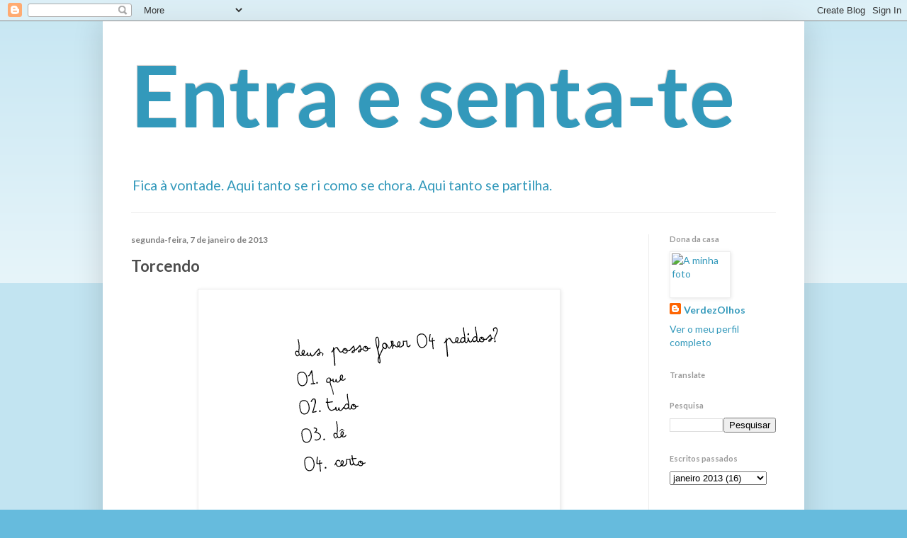

--- FILE ---
content_type: text/html; charset=UTF-8
request_url: http://entraesentate.blogspot.com/2013/01/torcendo.html
body_size: 15227
content:
<!DOCTYPE html>
<html class='v2' dir='ltr' lang='pt-PT'>
<head>
<link href='https://www.blogger.com/static/v1/widgets/335934321-css_bundle_v2.css' rel='stylesheet' type='text/css'/>
<meta content='width=1100' name='viewport'/>
<meta content='text/html; charset=UTF-8' http-equiv='Content-Type'/>
<meta content='blogger' name='generator'/>
<link href='http://entraesentate.blogspot.com/favicon.ico' rel='icon' type='image/x-icon'/>
<link href='http://entraesentate.blogspot.com/2013/01/torcendo.html' rel='canonical'/>
<link rel="alternate" type="application/atom+xml" title="Entra e senta-te - Atom" href="http://entraesentate.blogspot.com/feeds/posts/default" />
<link rel="alternate" type="application/rss+xml" title="Entra e senta-te - RSS" href="http://entraesentate.blogspot.com/feeds/posts/default?alt=rss" />
<link rel="service.post" type="application/atom+xml" title="Entra e senta-te - Atom" href="https://www.blogger.com/feeds/6280488206386473517/posts/default" />

<link rel="alternate" type="application/atom+xml" title="Entra e senta-te - Atom" href="http://entraesentate.blogspot.com/feeds/488103390121515036/comments/default" />
<!--Can't find substitution for tag [blog.ieCssRetrofitLinks]-->
<link href='https://blogger.googleusercontent.com/img/b/R29vZ2xl/AVvXsEjtvBfFeSps-q-olnvzSEfPjQ9JdR_sOCgstU7KdGPChFyEk2tsAPhVigcjlVTJbF3lDws16CnbuIH2XIfXQ7sQVgnDAKmZEl1nZzi6jZOfjvkNimBSFkU-XGQimb_RxG9M-qoyBjVli7Q/s1600/tumblr_lu6wr9UoJr1qhdgv6o1_500.png' rel='image_src'/>
<meta content='http://entraesentate.blogspot.com/2013/01/torcendo.html' property='og:url'/>
<meta content='Torcendo' property='og:title'/>
<meta content='  ' property='og:description'/>
<meta content='https://blogger.googleusercontent.com/img/b/R29vZ2xl/AVvXsEjtvBfFeSps-q-olnvzSEfPjQ9JdR_sOCgstU7KdGPChFyEk2tsAPhVigcjlVTJbF3lDws16CnbuIH2XIfXQ7sQVgnDAKmZEl1nZzi6jZOfjvkNimBSFkU-XGQimb_RxG9M-qoyBjVli7Q/w1200-h630-p-k-no-nu/tumblr_lu6wr9UoJr1qhdgv6o1_500.png' property='og:image'/>
<title>Entra e senta-te: Torcendo</title>
<style type='text/css'>@font-face{font-family:'Lato';font-style:normal;font-weight:400;font-display:swap;src:url(//fonts.gstatic.com/s/lato/v25/S6uyw4BMUTPHjxAwXiWtFCfQ7A.woff2)format('woff2');unicode-range:U+0100-02BA,U+02BD-02C5,U+02C7-02CC,U+02CE-02D7,U+02DD-02FF,U+0304,U+0308,U+0329,U+1D00-1DBF,U+1E00-1E9F,U+1EF2-1EFF,U+2020,U+20A0-20AB,U+20AD-20C0,U+2113,U+2C60-2C7F,U+A720-A7FF;}@font-face{font-family:'Lato';font-style:normal;font-weight:400;font-display:swap;src:url(//fonts.gstatic.com/s/lato/v25/S6uyw4BMUTPHjx4wXiWtFCc.woff2)format('woff2');unicode-range:U+0000-00FF,U+0131,U+0152-0153,U+02BB-02BC,U+02C6,U+02DA,U+02DC,U+0304,U+0308,U+0329,U+2000-206F,U+20AC,U+2122,U+2191,U+2193,U+2212,U+2215,U+FEFF,U+FFFD;}@font-face{font-family:'Lato';font-style:normal;font-weight:700;font-display:swap;src:url(//fonts.gstatic.com/s/lato/v25/S6u9w4BMUTPHh6UVSwaPGQ3q5d0N7w.woff2)format('woff2');unicode-range:U+0100-02BA,U+02BD-02C5,U+02C7-02CC,U+02CE-02D7,U+02DD-02FF,U+0304,U+0308,U+0329,U+1D00-1DBF,U+1E00-1E9F,U+1EF2-1EFF,U+2020,U+20A0-20AB,U+20AD-20C0,U+2113,U+2C60-2C7F,U+A720-A7FF;}@font-face{font-family:'Lato';font-style:normal;font-weight:700;font-display:swap;src:url(//fonts.gstatic.com/s/lato/v25/S6u9w4BMUTPHh6UVSwiPGQ3q5d0.woff2)format('woff2');unicode-range:U+0000-00FF,U+0131,U+0152-0153,U+02BB-02BC,U+02C6,U+02DA,U+02DC,U+0304,U+0308,U+0329,U+2000-206F,U+20AC,U+2122,U+2191,U+2193,U+2212,U+2215,U+FEFF,U+FFFD;}</style>
<style id='page-skin-1' type='text/css'><!--
/*
-----------------------------------------------
Blogger Template Style
Name:     Simple
Designer: Blogger
URL:      www.blogger.com
----------------------------------------------- */
/* Content
----------------------------------------------- */
body {
font: normal normal 14px Lato;
color: #4c4c4c;
background: #66bbdd none repeat scroll top left;
padding: 0 40px 40px 40px;
}
html body .region-inner {
min-width: 0;
max-width: 100%;
width: auto;
}
h2 {
font-size: 22px;
}
a:link {
text-decoration:none;
color: #3399bb;
}
a:visited {
text-decoration:none;
color: #888888;
}
a:hover {
text-decoration:underline;
color: #33aaff;
}
.body-fauxcolumn-outer .fauxcolumn-inner {
background: transparent url(https://resources.blogblog.com/blogblog/data/1kt/simple/body_gradient_tile_light.png) repeat scroll top left;
_background-image: none;
}
.body-fauxcolumn-outer .cap-top {
position: absolute;
z-index: 1;
height: 400px;
width: 100%;
}
.body-fauxcolumn-outer .cap-top .cap-left {
width: 100%;
background: transparent url(https://resources.blogblog.com/blogblog/data/1kt/simple/gradients_light.png) repeat-x scroll top left;
_background-image: none;
}
.content-outer {
-moz-box-shadow: 0 0 40px rgba(0, 0, 0, .15);
-webkit-box-shadow: 0 0 5px rgba(0, 0, 0, .15);
-goog-ms-box-shadow: 0 0 10px #333333;
box-shadow: 0 0 40px rgba(0, 0, 0, .15);
margin-bottom: 1px;
}
.content-inner {
padding: 10px 10px;
}
.content-inner {
background-color: #ffffff;
}
/* Header
----------------------------------------------- */
.header-outer {
background: transparent none repeat-x scroll 0 -400px;
_background-image: none;
}
.Header h1 {
font: normal bold 120px Lato;
color: #3399bb;
text-shadow: -1px -1px 1px rgba(0, 0, 0, .2);
}
.Header h1 a {
color: #3399bb;
}
.Header .description {
font-size: 140%;
color: #3399bb;
}
.header-inner .Header .titlewrapper {
padding: 22px 30px;
}
.header-inner .Header .descriptionwrapper {
padding: 0 30px;
}
/* Tabs
----------------------------------------------- */
.tabs-inner .section:first-child {
border-top: 1px solid #eeeeee;
}
.tabs-inner .section:first-child ul {
margin-top: -1px;
border-top: 1px solid #eeeeee;
border-left: 0 solid #eeeeee;
border-right: 0 solid #eeeeee;
}
.tabs-inner .widget ul {
background: #f5f5f5 url(https://resources.blogblog.com/blogblog/data/1kt/simple/gradients_light.png) repeat-x scroll 0 -800px;
_background-image: none;
border-bottom: 1px solid #eeeeee;
margin-top: 0;
margin-left: -30px;
margin-right: -30px;
}
.tabs-inner .widget li a {
display: inline-block;
padding: .6em 1em;
font: normal normal 14px Arial, Tahoma, Helvetica, FreeSans, sans-serif;
color: #999999;
border-left: 1px solid #ffffff;
border-right: 1px solid #eeeeee;
}
.tabs-inner .widget li:first-child a {
border-left: none;
}
.tabs-inner .widget li.selected a, .tabs-inner .widget li a:hover {
color: #000000;
background-color: #eeeeee;
text-decoration: none;
}
/* Columns
----------------------------------------------- */
.main-outer {
border-top: 0 solid #eeeeee;
}
.fauxcolumn-left-outer .fauxcolumn-inner {
border-right: 1px solid #eeeeee;
}
.fauxcolumn-right-outer .fauxcolumn-inner {
border-left: 1px solid #eeeeee;
}
/* Headings
----------------------------------------------- */
div.widget > h2,
div.widget h2.title {
margin: 0 0 1em 0;
font: normal bold 11px Lato;
color: #999999;
}
/* Widgets
----------------------------------------------- */
.widget .zippy {
color: #3399bb;
text-shadow: 2px 2px 1px rgba(0, 0, 0, .1);
}
.widget .popular-posts ul {
list-style: none;
}
/* Posts
----------------------------------------------- */
h2.date-header {
font: normal bold 12px Lato;
}
.date-header span {
background-color: transparent;
color: #7f7f7f;
padding: inherit;
letter-spacing: inherit;
margin: inherit;
}
.main-inner {
padding-top: 30px;
padding-bottom: 30px;
}
.main-inner .column-center-inner {
padding: 0 15px;
}
.main-inner .column-center-inner .section {
margin: 0 15px;
}
.post {
margin: 0 0 25px 0;
}
h3.post-title, .comments h4 {
font: normal bold 22px Lato;
margin: .75em 0 0;
}
.post-body {
font-size: 110%;
line-height: 1.4;
position: relative;
}
.post-body img, .post-body .tr-caption-container, .Profile img, .Image img,
.BlogList .item-thumbnail img {
padding: 2px;
background: #ffffff;
border: 1px solid #eeeeee;
-moz-box-shadow: 1px 1px 5px rgba(0, 0, 0, .1);
-webkit-box-shadow: 1px 1px 5px rgba(0, 0, 0, .1);
box-shadow: 1px 1px 5px rgba(0, 0, 0, .1);
}
.post-body img, .post-body .tr-caption-container {
padding: 5px;
}
.post-body .tr-caption-container {
color: #4c4c4c;
}
.post-body .tr-caption-container img {
padding: 0;
background: transparent;
border: none;
-moz-box-shadow: 0 0 0 rgba(0, 0, 0, .1);
-webkit-box-shadow: 0 0 0 rgba(0, 0, 0, .1);
box-shadow: 0 0 0 rgba(0, 0, 0, .1);
}
.post-header {
margin: 0 0 1.5em;
line-height: 1.6;
font-size: 90%;
}
.post-footer {
margin: 20px -2px 0;
padding: 5px 10px;
color: #888888;
background-color: #f9f9f9;
border-bottom: 1px solid #eeeeee;
line-height: 1.6;
font-size: 90%;
}
#comments .comment-author {
padding-top: 1.5em;
border-top: 1px solid #eeeeee;
background-position: 0 1.5em;
}
#comments .comment-author:first-child {
padding-top: 0;
border-top: none;
}
.avatar-image-container {
margin: .2em 0 0;
}
#comments .avatar-image-container img {
border: 1px solid #eeeeee;
}
/* Comments
----------------------------------------------- */
.comments .comments-content .icon.blog-author {
background-repeat: no-repeat;
background-image: url([data-uri]);
}
.comments .comments-content .loadmore a {
border-top: 1px solid #3399bb;
border-bottom: 1px solid #3399bb;
}
.comments .comment-thread.inline-thread {
background-color: #f9f9f9;
}
.comments .continue {
border-top: 2px solid #3399bb;
}
/* Accents
---------------------------------------------- */
.section-columns td.columns-cell {
border-left: 1px solid #eeeeee;
}
.blog-pager {
background: transparent none no-repeat scroll top center;
}
.blog-pager-older-link, .home-link,
.blog-pager-newer-link {
background-color: #ffffff;
padding: 5px;
}
.footer-outer {
border-top: 0 dashed #bbbbbb;
}
/* Mobile
----------------------------------------------- */
body.mobile  {
background-size: auto;
}
.mobile .body-fauxcolumn-outer {
background: transparent none repeat scroll top left;
}
.mobile .body-fauxcolumn-outer .cap-top {
background-size: 100% auto;
}
.mobile .content-outer {
-webkit-box-shadow: 0 0 3px rgba(0, 0, 0, .15);
box-shadow: 0 0 3px rgba(0, 0, 0, .15);
}
.mobile .tabs-inner .widget ul {
margin-left: 0;
margin-right: 0;
}
.mobile .post {
margin: 0;
}
.mobile .main-inner .column-center-inner .section {
margin: 0;
}
.mobile .date-header span {
padding: 0.1em 10px;
margin: 0 -10px;
}
.mobile h3.post-title {
margin: 0;
}
.mobile .blog-pager {
background: transparent none no-repeat scroll top center;
}
.mobile .footer-outer {
border-top: none;
}
.mobile .main-inner, .mobile .footer-inner {
background-color: #ffffff;
}
.mobile-index-contents {
color: #4c4c4c;
}
.mobile-link-button {
background-color: #3399bb;
}
.mobile-link-button a:link, .mobile-link-button a:visited {
color: #ffffff;
}
.mobile .tabs-inner .section:first-child {
border-top: none;
}
.mobile .tabs-inner .PageList .widget-content {
background-color: #eeeeee;
color: #000000;
border-top: 1px solid #eeeeee;
border-bottom: 1px solid #eeeeee;
}
.mobile .tabs-inner .PageList .widget-content .pagelist-arrow {
border-left: 1px solid #eeeeee;
}

--></style>
<style id='template-skin-1' type='text/css'><!--
body {
min-width: 990px;
}
.content-outer, .content-fauxcolumn-outer, .region-inner {
min-width: 990px;
max-width: 990px;
_width: 990px;
}
.main-inner .columns {
padding-left: 0;
padding-right: 210px;
}
.main-inner .fauxcolumn-center-outer {
left: 0;
right: 210px;
/* IE6 does not respect left and right together */
_width: expression(this.parentNode.offsetWidth -
parseInt("0") -
parseInt("210px") + 'px');
}
.main-inner .fauxcolumn-left-outer {
width: 0;
}
.main-inner .fauxcolumn-right-outer {
width: 210px;
}
.main-inner .column-left-outer {
width: 0;
right: 100%;
margin-left: -0;
}
.main-inner .column-right-outer {
width: 210px;
margin-right: -210px;
}
#layout {
min-width: 0;
}
#layout .content-outer {
min-width: 0;
width: 800px;
}
#layout .region-inner {
min-width: 0;
width: auto;
}
body#layout div.add_widget {
padding: 8px;
}
body#layout div.add_widget a {
margin-left: 32px;
}
--></style>
<link href='https://www.blogger.com/dyn-css/authorization.css?targetBlogID=6280488206386473517&amp;zx=94a517ee-1bca-46e1-bb0d-f7f57713173e' media='none' onload='if(media!=&#39;all&#39;)media=&#39;all&#39;' rel='stylesheet'/><noscript><link href='https://www.blogger.com/dyn-css/authorization.css?targetBlogID=6280488206386473517&amp;zx=94a517ee-1bca-46e1-bb0d-f7f57713173e' rel='stylesheet'/></noscript>
<meta name='google-adsense-platform-account' content='ca-host-pub-1556223355139109'/>
<meta name='google-adsense-platform-domain' content='blogspot.com'/>

<!-- data-ad-client=ca-pub-3301179870470903 -->

</head>
<body class='loading variant-pale'>
<div class='navbar section' id='navbar' name='Navbar'><div class='widget Navbar' data-version='1' id='Navbar1'><script type="text/javascript">
    function setAttributeOnload(object, attribute, val) {
      if(window.addEventListener) {
        window.addEventListener('load',
          function(){ object[attribute] = val; }, false);
      } else {
        window.attachEvent('onload', function(){ object[attribute] = val; });
      }
    }
  </script>
<div id="navbar-iframe-container"></div>
<script type="text/javascript" src="https://apis.google.com/js/platform.js"></script>
<script type="text/javascript">
      gapi.load("gapi.iframes:gapi.iframes.style.bubble", function() {
        if (gapi.iframes && gapi.iframes.getContext) {
          gapi.iframes.getContext().openChild({
              url: 'https://www.blogger.com/navbar/6280488206386473517?po\x3d488103390121515036\x26origin\x3dhttp://entraesentate.blogspot.com',
              where: document.getElementById("navbar-iframe-container"),
              id: "navbar-iframe"
          });
        }
      });
    </script><script type="text/javascript">
(function() {
var script = document.createElement('script');
script.type = 'text/javascript';
script.src = '//pagead2.googlesyndication.com/pagead/js/google_top_exp.js';
var head = document.getElementsByTagName('head')[0];
if (head) {
head.appendChild(script);
}})();
</script>
</div></div>
<div class='body-fauxcolumns'>
<div class='fauxcolumn-outer body-fauxcolumn-outer'>
<div class='cap-top'>
<div class='cap-left'></div>
<div class='cap-right'></div>
</div>
<div class='fauxborder-left'>
<div class='fauxborder-right'></div>
<div class='fauxcolumn-inner'>
</div>
</div>
<div class='cap-bottom'>
<div class='cap-left'></div>
<div class='cap-right'></div>
</div>
</div>
</div>
<div class='content'>
<div class='content-fauxcolumns'>
<div class='fauxcolumn-outer content-fauxcolumn-outer'>
<div class='cap-top'>
<div class='cap-left'></div>
<div class='cap-right'></div>
</div>
<div class='fauxborder-left'>
<div class='fauxborder-right'></div>
<div class='fauxcolumn-inner'>
</div>
</div>
<div class='cap-bottom'>
<div class='cap-left'></div>
<div class='cap-right'></div>
</div>
</div>
</div>
<div class='content-outer'>
<div class='content-cap-top cap-top'>
<div class='cap-left'></div>
<div class='cap-right'></div>
</div>
<div class='fauxborder-left content-fauxborder-left'>
<div class='fauxborder-right content-fauxborder-right'></div>
<div class='content-inner'>
<header>
<div class='header-outer'>
<div class='header-cap-top cap-top'>
<div class='cap-left'></div>
<div class='cap-right'></div>
</div>
<div class='fauxborder-left header-fauxborder-left'>
<div class='fauxborder-right header-fauxborder-right'></div>
<div class='region-inner header-inner'>
<div class='header section' id='header' name='Cabeçalho'><div class='widget Header' data-version='1' id='Header1'>
<div id='header-inner'>
<div class='titlewrapper'>
<h1 class='title'>
<a href='http://entraesentate.blogspot.com/'>
Entra e senta-te
</a>
</h1>
</div>
<div class='descriptionwrapper'>
<p class='description'><span>Fica à vontade. 
Aqui tanto se ri como se chora. 
Aqui tanto se partilha.</span></p>
</div>
</div>
</div></div>
</div>
</div>
<div class='header-cap-bottom cap-bottom'>
<div class='cap-left'></div>
<div class='cap-right'></div>
</div>
</div>
</header>
<div class='tabs-outer'>
<div class='tabs-cap-top cap-top'>
<div class='cap-left'></div>
<div class='cap-right'></div>
</div>
<div class='fauxborder-left tabs-fauxborder-left'>
<div class='fauxborder-right tabs-fauxborder-right'></div>
<div class='region-inner tabs-inner'>
<div class='tabs no-items section' id='crosscol' name='Entre colunas'></div>
<div class='tabs no-items section' id='crosscol-overflow' name='Cross-Column 2'></div>
</div>
</div>
<div class='tabs-cap-bottom cap-bottom'>
<div class='cap-left'></div>
<div class='cap-right'></div>
</div>
</div>
<div class='main-outer'>
<div class='main-cap-top cap-top'>
<div class='cap-left'></div>
<div class='cap-right'></div>
</div>
<div class='fauxborder-left main-fauxborder-left'>
<div class='fauxborder-right main-fauxborder-right'></div>
<div class='region-inner main-inner'>
<div class='columns fauxcolumns'>
<div class='fauxcolumn-outer fauxcolumn-center-outer'>
<div class='cap-top'>
<div class='cap-left'></div>
<div class='cap-right'></div>
</div>
<div class='fauxborder-left'>
<div class='fauxborder-right'></div>
<div class='fauxcolumn-inner'>
</div>
</div>
<div class='cap-bottom'>
<div class='cap-left'></div>
<div class='cap-right'></div>
</div>
</div>
<div class='fauxcolumn-outer fauxcolumn-left-outer'>
<div class='cap-top'>
<div class='cap-left'></div>
<div class='cap-right'></div>
</div>
<div class='fauxborder-left'>
<div class='fauxborder-right'></div>
<div class='fauxcolumn-inner'>
</div>
</div>
<div class='cap-bottom'>
<div class='cap-left'></div>
<div class='cap-right'></div>
</div>
</div>
<div class='fauxcolumn-outer fauxcolumn-right-outer'>
<div class='cap-top'>
<div class='cap-left'></div>
<div class='cap-right'></div>
</div>
<div class='fauxborder-left'>
<div class='fauxborder-right'></div>
<div class='fauxcolumn-inner'>
</div>
</div>
<div class='cap-bottom'>
<div class='cap-left'></div>
<div class='cap-right'></div>
</div>
</div>
<!-- corrects IE6 width calculation -->
<div class='columns-inner'>
<div class='column-center-outer'>
<div class='column-center-inner'>
<div class='main section' id='main' name='Principal'><div class='widget Blog' data-version='1' id='Blog1'>
<div class='blog-posts hfeed'>

          <div class="date-outer">
        
<h2 class='date-header'><span>segunda-feira, 7 de janeiro de 2013</span></h2>

          <div class="date-posts">
        
<div class='post-outer'>
<div class='post hentry uncustomized-post-template' itemprop='blogPost' itemscope='itemscope' itemtype='http://schema.org/BlogPosting'>
<meta content='https://blogger.googleusercontent.com/img/b/R29vZ2xl/AVvXsEjtvBfFeSps-q-olnvzSEfPjQ9JdR_sOCgstU7KdGPChFyEk2tsAPhVigcjlVTJbF3lDws16CnbuIH2XIfXQ7sQVgnDAKmZEl1nZzi6jZOfjvkNimBSFkU-XGQimb_RxG9M-qoyBjVli7Q/s1600/tumblr_lu6wr9UoJr1qhdgv6o1_500.png' itemprop='image_url'/>
<meta content='6280488206386473517' itemprop='blogId'/>
<meta content='488103390121515036' itemprop='postId'/>
<a name='488103390121515036'></a>
<h3 class='post-title entry-title' itemprop='name'>
Torcendo
</h3>
<div class='post-header'>
<div class='post-header-line-1'></div>
</div>
<div class='post-body entry-content' id='post-body-488103390121515036' itemprop='description articleBody'>
<div class="separator" style="clear: both; text-align: center;">
<a href="https://blogger.googleusercontent.com/img/b/R29vZ2xl/AVvXsEjtvBfFeSps-q-olnvzSEfPjQ9JdR_sOCgstU7KdGPChFyEk2tsAPhVigcjlVTJbF3lDws16CnbuIH2XIfXQ7sQVgnDAKmZEl1nZzi6jZOfjvkNimBSFkU-XGQimb_RxG9M-qoyBjVli7Q/s1600/tumblr_lu6wr9UoJr1qhdgv6o1_500.png" imageanchor="1" style="margin-left: 1em; margin-right: 1em;"><img border="0" src="https://blogger.googleusercontent.com/img/b/R29vZ2xl/AVvXsEjtvBfFeSps-q-olnvzSEfPjQ9JdR_sOCgstU7KdGPChFyEk2tsAPhVigcjlVTJbF3lDws16CnbuIH2XIfXQ7sQVgnDAKmZEl1nZzi6jZOfjvkNimBSFkU-XGQimb_RxG9M-qoyBjVli7Q/s1600/tumblr_lu6wr9UoJr1qhdgv6o1_500.png" /></a></div>
<br />
<div style='clear: both;'></div>
</div>
<div class='post-footer'>
<div class='post-footer-line post-footer-line-1'>
<span class='post-author vcard'>
</span>
<span class='post-timestamp'>
à(s)
<meta content='http://entraesentate.blogspot.com/2013/01/torcendo.html' itemprop='url'/>
<a class='timestamp-link' href='http://entraesentate.blogspot.com/2013/01/torcendo.html' rel='bookmark' title='permanent link'><abbr class='published' itemprop='datePublished' title='2013-01-07T06:30:00Z'>7.1.13</abbr></a>
</span>
<span class='post-comment-link'>
</span>
<span class='post-icons'>
<span class='item-control blog-admin pid-599564587'>
<a href='https://www.blogger.com/post-edit.g?blogID=6280488206386473517&postID=488103390121515036&from=pencil' title='Editar mensagem'>
<img alt='' class='icon-action' height='18' src='https://resources.blogblog.com/img/icon18_edit_allbkg.gif' width='18'/>
</a>
</span>
</span>
<div class='post-share-buttons goog-inline-block'>
<a class='goog-inline-block share-button sb-email' href='https://www.blogger.com/share-post.g?blogID=6280488206386473517&postID=488103390121515036&target=email' target='_blank' title='Enviar a mensagem por email'><span class='share-button-link-text'>Enviar a mensagem por email</span></a><a class='goog-inline-block share-button sb-blog' href='https://www.blogger.com/share-post.g?blogID=6280488206386473517&postID=488103390121515036&target=blog' onclick='window.open(this.href, "_blank", "height=270,width=475"); return false;' target='_blank' title='Dê a sua opinião!'><span class='share-button-link-text'>Dê a sua opinião!</span></a><a class='goog-inline-block share-button sb-twitter' href='https://www.blogger.com/share-post.g?blogID=6280488206386473517&postID=488103390121515036&target=twitter' target='_blank' title='Partilhar no X'><span class='share-button-link-text'>Partilhar no X</span></a><a class='goog-inline-block share-button sb-facebook' href='https://www.blogger.com/share-post.g?blogID=6280488206386473517&postID=488103390121515036&target=facebook' onclick='window.open(this.href, "_blank", "height=430,width=640"); return false;' target='_blank' title='Partilhar no Facebook'><span class='share-button-link-text'>Partilhar no Facebook</span></a><a class='goog-inline-block share-button sb-pinterest' href='https://www.blogger.com/share-post.g?blogID=6280488206386473517&postID=488103390121515036&target=pinterest' target='_blank' title='Partilhar no Pinterest'><span class='share-button-link-text'>Partilhar no Pinterest</span></a>
</div>
</div>
<div class='post-footer-line post-footer-line-2'>
<span class='post-labels'>
Etiquetas:
<a href='http://entraesentate.blogspot.com/search/label/D%5Besabafos%5D' rel='tag'>D[esabafos]</a>,
<a href='http://entraesentate.blogspot.com/search/label/Desafios' rel='tag'>Desafios</a>,
<a href='http://entraesentate.blogspot.com/search/label/Diarices' rel='tag'>Diarices</a>,
<a href='http://entraesentate.blogspot.com/search/label/Work' rel='tag'>Work</a>
</span>
</div>
<div class='post-footer-line post-footer-line-3'>
<span class='post-location'>
</span>
</div>
</div>
</div>
<div class='comments' id='comments'>
<a name='comments'></a>
<h4>1 comentário:</h4>
<div class='comments-content'>
<script async='async' src='' type='text/javascript'></script>
<script type='text/javascript'>
    (function() {
      var items = null;
      var msgs = null;
      var config = {};

// <![CDATA[
      var cursor = null;
      if (items && items.length > 0) {
        cursor = parseInt(items[items.length - 1].timestamp) + 1;
      }

      var bodyFromEntry = function(entry) {
        var text = (entry &&
                    ((entry.content && entry.content.$t) ||
                     (entry.summary && entry.summary.$t))) ||
            '';
        if (entry && entry.gd$extendedProperty) {
          for (var k in entry.gd$extendedProperty) {
            if (entry.gd$extendedProperty[k].name == 'blogger.contentRemoved') {
              return '<span class="deleted-comment">' + text + '</span>';
            }
          }
        }
        return text;
      }

      var parse = function(data) {
        cursor = null;
        var comments = [];
        if (data && data.feed && data.feed.entry) {
          for (var i = 0, entry; entry = data.feed.entry[i]; i++) {
            var comment = {};
            // comment ID, parsed out of the original id format
            var id = /blog-(\d+).post-(\d+)/.exec(entry.id.$t);
            comment.id = id ? id[2] : null;
            comment.body = bodyFromEntry(entry);
            comment.timestamp = Date.parse(entry.published.$t) + '';
            if (entry.author && entry.author.constructor === Array) {
              var auth = entry.author[0];
              if (auth) {
                comment.author = {
                  name: (auth.name ? auth.name.$t : undefined),
                  profileUrl: (auth.uri ? auth.uri.$t : undefined),
                  avatarUrl: (auth.gd$image ? auth.gd$image.src : undefined)
                };
              }
            }
            if (entry.link) {
              if (entry.link[2]) {
                comment.link = comment.permalink = entry.link[2].href;
              }
              if (entry.link[3]) {
                var pid = /.*comments\/default\/(\d+)\?.*/.exec(entry.link[3].href);
                if (pid && pid[1]) {
                  comment.parentId = pid[1];
                }
              }
            }
            comment.deleteclass = 'item-control blog-admin';
            if (entry.gd$extendedProperty) {
              for (var k in entry.gd$extendedProperty) {
                if (entry.gd$extendedProperty[k].name == 'blogger.itemClass') {
                  comment.deleteclass += ' ' + entry.gd$extendedProperty[k].value;
                } else if (entry.gd$extendedProperty[k].name == 'blogger.displayTime') {
                  comment.displayTime = entry.gd$extendedProperty[k].value;
                }
              }
            }
            comments.push(comment);
          }
        }
        return comments;
      };

      var paginator = function(callback) {
        if (hasMore()) {
          var url = config.feed + '?alt=json&v=2&orderby=published&reverse=false&max-results=50';
          if (cursor) {
            url += '&published-min=' + new Date(cursor).toISOString();
          }
          window.bloggercomments = function(data) {
            var parsed = parse(data);
            cursor = parsed.length < 50 ? null
                : parseInt(parsed[parsed.length - 1].timestamp) + 1
            callback(parsed);
            window.bloggercomments = null;
          }
          url += '&callback=bloggercomments';
          var script = document.createElement('script');
          script.type = 'text/javascript';
          script.src = url;
          document.getElementsByTagName('head')[0].appendChild(script);
        }
      };
      var hasMore = function() {
        return !!cursor;
      };
      var getMeta = function(key, comment) {
        if ('iswriter' == key) {
          var matches = !!comment.author
              && comment.author.name == config.authorName
              && comment.author.profileUrl == config.authorUrl;
          return matches ? 'true' : '';
        } else if ('deletelink' == key) {
          return config.baseUri + '/comment/delete/'
               + config.blogId + '/' + comment.id;
        } else if ('deleteclass' == key) {
          return comment.deleteclass;
        }
        return '';
      };

      var replybox = null;
      var replyUrlParts = null;
      var replyParent = undefined;

      var onReply = function(commentId, domId) {
        if (replybox == null) {
          // lazily cache replybox, and adjust to suit this style:
          replybox = document.getElementById('comment-editor');
          if (replybox != null) {
            replybox.height = '250px';
            replybox.style.display = 'block';
            replyUrlParts = replybox.src.split('#');
          }
        }
        if (replybox && (commentId !== replyParent)) {
          replybox.src = '';
          document.getElementById(domId).insertBefore(replybox, null);
          replybox.src = replyUrlParts[0]
              + (commentId ? '&parentID=' + commentId : '')
              + '#' + replyUrlParts[1];
          replyParent = commentId;
        }
      };

      var hash = (window.location.hash || '#').substring(1);
      var startThread, targetComment;
      if (/^comment-form_/.test(hash)) {
        startThread = hash.substring('comment-form_'.length);
      } else if (/^c[0-9]+$/.test(hash)) {
        targetComment = hash.substring(1);
      }

      // Configure commenting API:
      var configJso = {
        'maxDepth': config.maxThreadDepth
      };
      var provider = {
        'id': config.postId,
        'data': items,
        'loadNext': paginator,
        'hasMore': hasMore,
        'getMeta': getMeta,
        'onReply': onReply,
        'rendered': true,
        'initComment': targetComment,
        'initReplyThread': startThread,
        'config': configJso,
        'messages': msgs
      };

      var render = function() {
        if (window.goog && window.goog.comments) {
          var holder = document.getElementById('comment-holder');
          window.goog.comments.render(holder, provider);
        }
      };

      // render now, or queue to render when library loads:
      if (window.goog && window.goog.comments) {
        render();
      } else {
        window.goog = window.goog || {};
        window.goog.comments = window.goog.comments || {};
        window.goog.comments.loadQueue = window.goog.comments.loadQueue || [];
        window.goog.comments.loadQueue.push(render);
      }
    })();
// ]]>
  </script>
<div id='comment-holder'>
<div class="comment-thread toplevel-thread"><ol id="top-ra"><li class="comment" id="c4797631750999380696"><div class="avatar-image-container"><img src="//blogger.googleusercontent.com/img/b/R29vZ2xl/AVvXsEg36meceYVQqqhUx2ZhoJqV-AMwa1GAdykCOLKpfn91Tn_Q-GCU8kNMh19HIO-UZu44PVy--27sXOFbUCMSxcxeRaNvvSiKF2_PZJkEElVOV4yCfjvNA0DoxapHgaHGuOs/s45-c/30667_452855461280_6446543_n.jpg" alt=""/></div><div class="comment-block"><div class="comment-header"><cite class="user"><a href="https://www.blogger.com/profile/14484011485008861777" rel="nofollow">Vânia Silva</a></cite><span class="icon user "></span><span class="datetime secondary-text"><a rel="nofollow" href="http://entraesentate.blogspot.com/2013/01/torcendo.html?showComment=1357684067576#c4797631750999380696">8 de janeiro de 2013 às 22:27</a></span></div><p class="comment-content">Vai dar! Pensa positivo, sempre :)<br>parabéns pelo blogue, gostei e vou estar atenta!<br><br>até breve,<br>http://saladosilenciocorderosa.blogspot.pt/</p><span class="comment-actions secondary-text"><a class="comment-reply" target="_self" data-comment-id="4797631750999380696">Responder</a><span class="item-control blog-admin blog-admin pid-720356650"><a target="_self" href="https://www.blogger.com/comment/delete/6280488206386473517/4797631750999380696">Eliminar</a></span></span></div><div class="comment-replies"><div id="c4797631750999380696-rt" class="comment-thread inline-thread hidden"><span class="thread-toggle thread-expanded"><span class="thread-arrow"></span><span class="thread-count"><a target="_self">Respostas</a></span></span><ol id="c4797631750999380696-ra" class="thread-chrome thread-expanded"><div></div><div id="c4797631750999380696-continue" class="continue"><a class="comment-reply" target="_self" data-comment-id="4797631750999380696">Responder</a></div></ol></div></div><div class="comment-replybox-single" id="c4797631750999380696-ce"></div></li></ol><div id="top-continue" class="continue"><a class="comment-reply" target="_self">Adicionar comentário</a></div><div class="comment-replybox-thread" id="top-ce"></div><div class="loadmore hidden" data-post-id="488103390121515036"><a target="_self">Carregar mais...</a></div></div>
</div>
</div>
<p class='comment-footer'>
<div class='comment-form'>
<a name='comment-form'></a>
<p>Obrigada pelas tuas palavras!</p>
<a href='https://www.blogger.com/comment/frame/6280488206386473517?po=488103390121515036&hl=pt-PT&saa=85391&origin=http://entraesentate.blogspot.com' id='comment-editor-src'></a>
<iframe allowtransparency='true' class='blogger-iframe-colorize blogger-comment-from-post' frameborder='0' height='410px' id='comment-editor' name='comment-editor' src='' width='100%'></iframe>
<script src='https://www.blogger.com/static/v1/jsbin/1345082660-comment_from_post_iframe.js' type='text/javascript'></script>
<script type='text/javascript'>
      BLOG_CMT_createIframe('https://www.blogger.com/rpc_relay.html');
    </script>
</div>
</p>
<div id='backlinks-container'>
<div id='Blog1_backlinks-container'>
</div>
</div>
</div>
</div>
<div class='inline-ad'>
<!--Can't find substitution for tag [adCode]-->
</div>

        </div></div>
      
</div>
<div class='blog-pager' id='blog-pager'>
<span id='blog-pager-newer-link'>
<a class='blog-pager-newer-link' href='http://entraesentate.blogspot.com/2013/01/hello-world-again.html' id='Blog1_blog-pager-newer-link' title='Mensagem mais recente'>Mensagem mais recente</a>
</span>
<span id='blog-pager-older-link'>
<a class='blog-pager-older-link' href='http://entraesentate.blogspot.com/2013/01/tudo-o-que-precisamos-e-amor.html' id='Blog1_blog-pager-older-link' title='Mensagem antiga'>Mensagem antiga</a>
</span>
<a class='home-link' href='http://entraesentate.blogspot.com/'>Página inicial</a>
</div>
<div class='clear'></div>
<div class='post-feeds'>
<div class='feed-links'>
Subscrever:
<a class='feed-link' href='http://entraesentate.blogspot.com/feeds/488103390121515036/comments/default' target='_blank' type='application/atom+xml'>Enviar feedback (Atom)</a>
</div>
</div>
</div><div class='widget FeaturedPost' data-version='1' id='FeaturedPost1'>
<div class='post-summary'>
<h3><a href='http://entraesentate.blogspot.com/2020/09/dois-anos-volvidos.html'>Dois anos volvidos</a></h3>
<p>
&#160;A última publicação aqui foi em 2020...será que ainda sei como isto se faz? Será que ainda está por aí alguém? Não foi isso que me incentiv...
</p>
<img class='image' src='https://blogger.googleusercontent.com/img/b/R29vZ2xl/AVvXsEi0GyDvXqoE7GGWc3aN6-r2VpeyPk4YkQgPLK0MOdrjvxa_oB3gQhPYHG1lqD9zuVA2RbXZXw3ZoR5cv_TWK2HCAA3RM4IbPw6OjM2-bHKL8C9eqBS5AB2w5CI2nzf-2ugsq7kPB1nchhsR/w400-h267/1-Copy.jpg'/>
</div>
<style type='text/css'>
    .image {
      width: 100%;
    }
  </style>
<div class='clear'></div>
</div><div class='widget PopularPosts' data-version='1' id='PopularPosts1'>
<div class='widget-content popular-posts'>
<ul>
<li>
<div class='item-content'>
<div class='item-thumbnail'>
<a href='http://entraesentate.blogspot.com/2016/12/voltei-casada.html' target='_blank'>
<img alt='' border='0' src='https://blogger.googleusercontent.com/img/b/R29vZ2xl/AVvXsEhFTz-Z4SQs5GQtpofy3UUH5bwU9IxqsKYtJLPxJn7PIkv9IUNT5n88ewwvHILMmMVY3QbE8X8GxqOiai-XW7Q0dFviNBoiakeRF8VHrGiovJNryqiwdJ5GHTG6qZfbMNgpHBGGLOcQXfN_/w72-h72-p-k-no-nu/e0020739c65b593a5c5f08e1026af77b.jpg'/>
</a>
</div>
<div class='item-title'><a href='http://entraesentate.blogspot.com/2016/12/voltei-casada.html'>Voltei casada!</a></div>
<div class='item-snippet'> E, sobretudo, muito, muito feliz.&#160;         Desculpem a ausência mas foram semanas de loucos, muito intensas em que ultimámos preparativos, ...</div>
</div>
<div style='clear: both;'></div>
</li>
<li>
<div class='item-content'>
<div class='item-thumbnail'>
<a href='http://entraesentate.blogspot.com/2016/11/a-historia-repete-se.html' target='_blank'>
<img alt='' border='0' src='https://blogger.googleusercontent.com/img/b/R29vZ2xl/AVvXsEgcaC_Vj48Forf5OkN_BoX5YK9BFBi9h8ivte1jctr-t7AWQB_6Olg-4ehEwDfV8NbcPf8TYaH0X2z0zXxPG2h2bPZkouNeqPpJT_jjdqEt14V1OxmCiDPBLZTCZ3wEOkGQGdB5hrRFQyjQ/w72-h72-p-k-no-nu/mulher+suave+weheartit.jpg'/>
</a>
</div>
<div class='item-title'><a href='http://entraesentate.blogspot.com/2016/11/a-historia-repete-se.html'>A história repete-se</a></div>
<div class='item-snippet'> Já me tinha esquecido da vergonha que é a oferta de empregos na minha área.         Querem pessoas com todas as habilitações e mais algumas...</div>
</div>
<div style='clear: both;'></div>
</li>
<li>
<div class='item-content'>
<div class='item-thumbnail'>
<a href='http://entraesentate.blogspot.com/2018/05/desafios-e-sonhos.html' target='_blank'>
<img alt='' border='0' src='https://blogger.googleusercontent.com/img/b/R29vZ2xl/AVvXsEjCbIyPjTRIccXFx2ghWu4_qsCozqNvNwYNvpqx4qZgMqrH7wOAGfQkEEkaLvWdXp5bekq9C0zIG89lpcGUbH49wBsakqtRXVos_8DpWX7lFvgSfqLKlR22NVQWazhckztKvlm3kVYdd40A/w72-h72-p-k-no-nu/casamento-rustico-luzes.jpg'/>
</a>
</div>
<div class='item-title'><a href='http://entraesentate.blogspot.com/2018/05/desafios-e-sonhos.html'>Desafios e Sonhos</a></div>
<div class='item-snippet'> É curioso aperceber-mo-nos que a nossa disponibilidade financeira  tem muita influência na forma como encaramos as coisas - se formos pesso...</div>
</div>
<div style='clear: both;'></div>
</li>
</ul>
<div class='clear'></div>
</div>
</div></div>
</div>
</div>
<div class='column-left-outer'>
<div class='column-left-inner'>
<aside>
</aside>
</div>
</div>
<div class='column-right-outer'>
<div class='column-right-inner'>
<aside>
<div class='sidebar section' id='sidebar-right-1'><div class='widget Profile' data-version='1' id='Profile1'>
<h2>Dona da casa</h2>
<div class='widget-content'>
<a href='https://www.blogger.com/profile/15988337222978424818'><img alt='A minha foto' class='profile-img' height='60' src='//images-blogger-opensocial.googleusercontent.com/gadgets/proxy?url=http://4.bp.blogspot.com/-GOfefbVZXbE/TgyrvqqfsVI/AAAAAAAAAOM/31o5kWHKMpk/s151/tumblr_lk8i1gePS51qdeiddo1_500_large.jpg&container=blogger&gadget=a&rewriteMime=image/*' width='80'/></a>
<dl class='profile-datablock'>
<dt class='profile-data'>
<a class='profile-name-link g-profile' href='https://www.blogger.com/profile/15988337222978424818' rel='author' style='background-image: url(//www.blogger.com/img/logo-16.png);'>
VerdezOlhos
</a>
</dt>
</dl>
<a class='profile-link' href='https://www.blogger.com/profile/15988337222978424818' rel='author'>Ver o meu perfil completo</a>
<div class='clear'></div>
</div>
</div><div class='widget Translate' data-version='1' id='Translate1'>
<h2 class='title'>Translate</h2>
<div id='google_translate_element'></div>
<script>
    function googleTranslateElementInit() {
      new google.translate.TranslateElement({
        pageLanguage: 'pt',
        autoDisplay: 'true',
        layout: google.translate.TranslateElement.InlineLayout.VERTICAL
      }, 'google_translate_element');
    }
  </script>
<script src='//translate.google.com/translate_a/element.js?cb=googleTranslateElementInit'></script>
<div class='clear'></div>
</div>
<div class='widget BlogSearch' data-version='1' id='BlogSearch1'>
<h2 class='title'>Pesquisa</h2>
<div class='widget-content'>
<div id='BlogSearch1_form'>
<form action='http://entraesentate.blogspot.com/search' class='gsc-search-box' target='_top'>
<table cellpadding='0' cellspacing='0' class='gsc-search-box'>
<tbody>
<tr>
<td class='gsc-input'>
<input autocomplete='off' class='gsc-input' name='q' size='10' title='search' type='text' value=''/>
</td>
<td class='gsc-search-button'>
<input class='gsc-search-button' title='search' type='submit' value='Pesquisar'/>
</td>
</tr>
</tbody>
</table>
</form>
</div>
</div>
<div class='clear'></div>
</div><div class='widget BlogArchive' data-version='1' id='BlogArchive1'>
<h2>Escritos passados</h2>
<div class='widget-content'>
<div id='ArchiveList'>
<div id='BlogArchive1_ArchiveList'>
<select id='BlogArchive1_ArchiveMenu'>
<option value=''>Escritos passados</option>
<option value='http://entraesentate.blogspot.com/2020/09/'>setembro 2020 (1)</option>
<option value='http://entraesentate.blogspot.com/2018/06/'>junho 2018 (1)</option>
<option value='http://entraesentate.blogspot.com/2018/05/'>maio 2018 (15)</option>
<option value='http://entraesentate.blogspot.com/2018/04/'>abril 2018 (15)</option>
<option value='http://entraesentate.blogspot.com/2018/03/'>março 2018 (11)</option>
<option value='http://entraesentate.blogspot.com/2018/02/'>fevereiro 2018 (8)</option>
<option value='http://entraesentate.blogspot.com/2017/11/'>novembro 2017 (5)</option>
<option value='http://entraesentate.blogspot.com/2017/10/'>outubro 2017 (6)</option>
<option value='http://entraesentate.blogspot.com/2017/09/'>setembro 2017 (5)</option>
<option value='http://entraesentate.blogspot.com/2017/08/'>agosto 2017 (15)</option>
<option value='http://entraesentate.blogspot.com/2017/07/'>julho 2017 (12)</option>
<option value='http://entraesentate.blogspot.com/2017/06/'>junho 2017 (16)</option>
<option value='http://entraesentate.blogspot.com/2017/05/'>maio 2017 (8)</option>
<option value='http://entraesentate.blogspot.com/2017/04/'>abril 2017 (24)</option>
<option value='http://entraesentate.blogspot.com/2017/03/'>março 2017 (19)</option>
<option value='http://entraesentate.blogspot.com/2017/02/'>fevereiro 2017 (10)</option>
<option value='http://entraesentate.blogspot.com/2017/01/'>janeiro 2017 (16)</option>
<option value='http://entraesentate.blogspot.com/2016/12/'>dezembro 2016 (14)</option>
<option value='http://entraesentate.blogspot.com/2016/11/'>novembro 2016 (18)</option>
<option value='http://entraesentate.blogspot.com/2016/10/'>outubro 2016 (20)</option>
<option value='http://entraesentate.blogspot.com/2016/09/'>setembro 2016 (22)</option>
<option value='http://entraesentate.blogspot.com/2016/08/'>agosto 2016 (7)</option>
<option value='http://entraesentate.blogspot.com/2016/07/'>julho 2016 (24)</option>
<option value='http://entraesentate.blogspot.com/2016/06/'>junho 2016 (26)</option>
<option value='http://entraesentate.blogspot.com/2016/05/'>maio 2016 (36)</option>
<option value='http://entraesentate.blogspot.com/2016/04/'>abril 2016 (41)</option>
<option value='http://entraesentate.blogspot.com/2016/03/'>março 2016 (27)</option>
<option value='http://entraesentate.blogspot.com/2016/02/'>fevereiro 2016 (41)</option>
<option value='http://entraesentate.blogspot.com/2016/01/'>janeiro 2016 (29)</option>
<option value='http://entraesentate.blogspot.com/2015/12/'>dezembro 2015 (49)</option>
<option value='http://entraesentate.blogspot.com/2015/11/'>novembro 2015 (57)</option>
<option value='http://entraesentate.blogspot.com/2015/10/'>outubro 2015 (46)</option>
<option value='http://entraesentate.blogspot.com/2015/09/'>setembro 2015 (23)</option>
<option value='http://entraesentate.blogspot.com/2015/08/'>agosto 2015 (27)</option>
<option value='http://entraesentate.blogspot.com/2015/07/'>julho 2015 (36)</option>
<option value='http://entraesentate.blogspot.com/2015/06/'>junho 2015 (41)</option>
<option value='http://entraesentate.blogspot.com/2015/05/'>maio 2015 (44)</option>
<option value='http://entraesentate.blogspot.com/2015/04/'>abril 2015 (30)</option>
<option value='http://entraesentate.blogspot.com/2015/03/'>março 2015 (28)</option>
<option value='http://entraesentate.blogspot.com/2015/02/'>fevereiro 2015 (20)</option>
<option value='http://entraesentate.blogspot.com/2015/01/'>janeiro 2015 (41)</option>
<option value='http://entraesentate.blogspot.com/2014/12/'>dezembro 2014 (21)</option>
<option value='http://entraesentate.blogspot.com/2014/11/'>novembro 2014 (35)</option>
<option value='http://entraesentate.blogspot.com/2014/10/'>outubro 2014 (22)</option>
<option value='http://entraesentate.blogspot.com/2014/09/'>setembro 2014 (25)</option>
<option value='http://entraesentate.blogspot.com/2014/08/'>agosto 2014 (23)</option>
<option value='http://entraesentate.blogspot.com/2014/07/'>julho 2014 (16)</option>
<option value='http://entraesentate.blogspot.com/2014/06/'>junho 2014 (10)</option>
<option value='http://entraesentate.blogspot.com/2014/05/'>maio 2014 (22)</option>
<option value='http://entraesentate.blogspot.com/2014/04/'>abril 2014 (6)</option>
<option value='http://entraesentate.blogspot.com/2014/03/'>março 2014 (12)</option>
<option value='http://entraesentate.blogspot.com/2014/02/'>fevereiro 2014 (3)</option>
<option value='http://entraesentate.blogspot.com/2014/01/'>janeiro 2014 (27)</option>
<option value='http://entraesentate.blogspot.com/2013/12/'>dezembro 2013 (36)</option>
<option value='http://entraesentate.blogspot.com/2013/11/'>novembro 2013 (25)</option>
<option value='http://entraesentate.blogspot.com/2013/10/'>outubro 2013 (38)</option>
<option value='http://entraesentate.blogspot.com/2013/09/'>setembro 2013 (23)</option>
<option value='http://entraesentate.blogspot.com/2013/07/'>julho 2013 (17)</option>
<option value='http://entraesentate.blogspot.com/2013/06/'>junho 2013 (32)</option>
<option value='http://entraesentate.blogspot.com/2013/05/'>maio 2013 (34)</option>
<option value='http://entraesentate.blogspot.com/2013/04/'>abril 2013 (27)</option>
<option value='http://entraesentate.blogspot.com/2013/03/'>março 2013 (34)</option>
<option value='http://entraesentate.blogspot.com/2013/02/'>fevereiro 2013 (26)</option>
<option value='http://entraesentate.blogspot.com/2013/01/'>janeiro 2013 (16)</option>
<option value='http://entraesentate.blogspot.com/2012/12/'>dezembro 2012 (31)</option>
<option value='http://entraesentate.blogspot.com/2012/11/'>novembro 2012 (42)</option>
<option value='http://entraesentate.blogspot.com/2012/10/'>outubro 2012 (66)</option>
<option value='http://entraesentate.blogspot.com/2012/09/'>setembro 2012 (27)</option>
<option value='http://entraesentate.blogspot.com/2012/08/'>agosto 2012 (39)</option>
<option value='http://entraesentate.blogspot.com/2012/07/'>julho 2012 (29)</option>
<option value='http://entraesentate.blogspot.com/2012/06/'>junho 2012 (34)</option>
<option value='http://entraesentate.blogspot.com/2012/05/'>maio 2012 (101)</option>
<option value='http://entraesentate.blogspot.com/2012/04/'>abril 2012 (68)</option>
<option value='http://entraesentate.blogspot.com/2012/03/'>março 2012 (44)</option>
<option value='http://entraesentate.blogspot.com/2012/02/'>fevereiro 2012 (6)</option>
<option value='http://entraesentate.blogspot.com/2012/01/'>janeiro 2012 (70)</option>
<option value='http://entraesentate.blogspot.com/2011/12/'>dezembro 2011 (31)</option>
<option value='http://entraesentate.blogspot.com/2011/11/'>novembro 2011 (63)</option>
<option value='http://entraesentate.blogspot.com/2011/10/'>outubro 2011 (106)</option>
<option value='http://entraesentate.blogspot.com/2011/09/'>setembro 2011 (38)</option>
<option value='http://entraesentate.blogspot.com/2011/08/'>agosto 2011 (75)</option>
<option value='http://entraesentate.blogspot.com/2011/07/'>julho 2011 (43)</option>
<option value='http://entraesentate.blogspot.com/2011/06/'>junho 2011 (57)</option>
<option value='http://entraesentate.blogspot.com/2011/05/'>maio 2011 (81)</option>
<option value='http://entraesentate.blogspot.com/2011/04/'>abril 2011 (121)</option>
<option value='http://entraesentate.blogspot.com/2011/03/'>março 2011 (169)</option>
<option value='http://entraesentate.blogspot.com/2011/02/'>fevereiro 2011 (86)</option>
<option value='http://entraesentate.blogspot.com/2011/01/'>janeiro 2011 (111)</option>
<option value='http://entraesentate.blogspot.com/2010/12/'>dezembro 2010 (68)</option>
<option value='http://entraesentate.blogspot.com/2010/11/'>novembro 2010 (30)</option>
</select>
</div>
</div>
<div class='clear'></div>
</div>
</div></div>
<table border='0' cellpadding='0' cellspacing='0' class='section-columns columns-2'>
<tbody>
<tr>
<td class='first columns-cell'>
<div class='sidebar no-items section' id='sidebar-right-2-1'></div>
</td>
<td class='columns-cell'>
<div class='sidebar no-items section' id='sidebar-right-2-2'></div>
</td>
</tr>
</tbody>
</table>
<div class='sidebar no-items section' id='sidebar-right-3'></div>
</aside>
</div>
</div>
</div>
<div style='clear: both'></div>
<!-- columns -->
</div>
<!-- main -->
</div>
</div>
<div class='main-cap-bottom cap-bottom'>
<div class='cap-left'></div>
<div class='cap-right'></div>
</div>
</div>
<footer>
<div class='footer-outer'>
<div class='footer-cap-top cap-top'>
<div class='cap-left'></div>
<div class='cap-right'></div>
</div>
<div class='fauxborder-left footer-fauxborder-left'>
<div class='fauxborder-right footer-fauxborder-right'></div>
<div class='region-inner footer-inner'>
<div class='foot no-items section' id='footer-1'></div>
<table border='0' cellpadding='0' cellspacing='0' class='section-columns columns-2'>
<tbody>
<tr>
<td class='first columns-cell'>
<div class='foot section' id='footer-2-1'><div class='widget Stats' data-version='1' id='Stats1'>
<h2>Número total de visualizações de páginas</h2>
<div class='widget-content'>
<div id='Stats1_content' style='display: none;'>
<script src='https://www.gstatic.com/charts/loader.js' type='text/javascript'></script>
<span id='Stats1_sparklinespan' style='display:inline-block; width:75px; height:30px'></span>
<span class='counter-wrapper text-counter-wrapper' id='Stats1_totalCount'>
</span>
<div class='clear'></div>
</div>
</div>
</div></div>
</td>
<td class='columns-cell'>
<div class='foot section' id='footer-2-2'><div class='widget ReportAbuse' data-version='1' id='ReportAbuse1'>
<h3 class='title'>
<a class='report_abuse' href='https://www.blogger.com/go/report-abuse' rel='noopener nofollow' target='_blank'>
Denunciar abuso
</a>
</h3>
</div></div>
</td>
</tr>
</tbody>
</table>
<!-- outside of the include in order to lock Attribution widget -->
<div class='foot section' id='footer-3' name='Rodapé'><div class='widget Attribution' data-version='1' id='Attribution1'>
<div class='widget-content' style='text-align: center;'>
Tema Simples. Com tecnologia do <a href='https://www.blogger.com' target='_blank'>Blogger</a>.
</div>
<div class='clear'></div>
</div><div class='widget Followers' data-version='1' id='Followers1'>
<h2 class='title'>Vizinhos do coração</h2>
<div class='widget-content'>
<div id='Followers1-wrapper'>
<div style='margin-right:2px;'>
<div><script type="text/javascript" src="https://apis.google.com/js/platform.js"></script>
<div id="followers-iframe-container"></div>
<script type="text/javascript">
    window.followersIframe = null;
    function followersIframeOpen(url) {
      gapi.load("gapi.iframes", function() {
        if (gapi.iframes && gapi.iframes.getContext) {
          window.followersIframe = gapi.iframes.getContext().openChild({
            url: url,
            where: document.getElementById("followers-iframe-container"),
            messageHandlersFilter: gapi.iframes.CROSS_ORIGIN_IFRAMES_FILTER,
            messageHandlers: {
              '_ready': function(obj) {
                window.followersIframe.getIframeEl().height = obj.height;
              },
              'reset': function() {
                window.followersIframe.close();
                followersIframeOpen("https://www.blogger.com/followers/frame/6280488206386473517?colors\x3dCgt0cmFuc3BhcmVudBILdHJhbnNwYXJlbnQaByM0YzRjNGMiByMzMzk5YmIqByNmZmZmZmYyByM5OTk5OTk6ByM0YzRjNGNCByMzMzk5YmJKByMzMzk5YmJSByMzMzk5YmJaC3RyYW5zcGFyZW50\x26pageSize\x3d21\x26hl\x3dpt-PT\x26origin\x3dhttp://entraesentate.blogspot.com");
              },
              'open': function(url) {
                window.followersIframe.close();
                followersIframeOpen(url);
              }
            }
          });
        }
      });
    }
    followersIframeOpen("https://www.blogger.com/followers/frame/6280488206386473517?colors\x3dCgt0cmFuc3BhcmVudBILdHJhbnNwYXJlbnQaByM0YzRjNGMiByMzMzk5YmIqByNmZmZmZmYyByM5OTk5OTk6ByM0YzRjNGNCByMzMzk5YmJKByMzMzk5YmJSByMzMzk5YmJaC3RyYW5zcGFyZW50\x26pageSize\x3d21\x26hl\x3dpt-PT\x26origin\x3dhttp://entraesentate.blogspot.com");
  </script></div>
</div>
</div>
<div class='clear'></div>
</div>
</div></div>
</div>
</div>
<div class='footer-cap-bottom cap-bottom'>
<div class='cap-left'></div>
<div class='cap-right'></div>
</div>
</div>
</footer>
<!-- content -->
</div>
</div>
<div class='content-cap-bottom cap-bottom'>
<div class='cap-left'></div>
<div class='cap-right'></div>
</div>
</div>
</div>
<script type='text/javascript'>
    window.setTimeout(function() {
        document.body.className = document.body.className.replace('loading', '');
      }, 10);
  </script>

<script type="text/javascript" src="https://www.blogger.com/static/v1/widgets/3845888474-widgets.js"></script>
<script type='text/javascript'>
window['__wavt'] = 'AOuZoY6Uum00LCjP-vin94NWTEpMHGMVEg:1768501502947';_WidgetManager._Init('//www.blogger.com/rearrange?blogID\x3d6280488206386473517','//entraesentate.blogspot.com/2013/01/torcendo.html','6280488206386473517');
_WidgetManager._SetDataContext([{'name': 'blog', 'data': {'blogId': '6280488206386473517', 'title': 'Entra e senta-te', 'url': 'http://entraesentate.blogspot.com/2013/01/torcendo.html', 'canonicalUrl': 'http://entraesentate.blogspot.com/2013/01/torcendo.html', 'homepageUrl': 'http://entraesentate.blogspot.com/', 'searchUrl': 'http://entraesentate.blogspot.com/search', 'canonicalHomepageUrl': 'http://entraesentate.blogspot.com/', 'blogspotFaviconUrl': 'http://entraesentate.blogspot.com/favicon.ico', 'bloggerUrl': 'https://www.blogger.com', 'hasCustomDomain': false, 'httpsEnabled': true, 'enabledCommentProfileImages': true, 'gPlusViewType': 'FILTERED_POSTMOD', 'adultContent': false, 'analyticsAccountNumber': '', 'encoding': 'UTF-8', 'locale': 'pt-PT', 'localeUnderscoreDelimited': 'pt_pt', 'languageDirection': 'ltr', 'isPrivate': false, 'isMobile': false, 'isMobileRequest': false, 'mobileClass': '', 'isPrivateBlog': false, 'isDynamicViewsAvailable': true, 'feedLinks': '\x3clink rel\x3d\x22alternate\x22 type\x3d\x22application/atom+xml\x22 title\x3d\x22Entra e senta-te - Atom\x22 href\x3d\x22http://entraesentate.blogspot.com/feeds/posts/default\x22 /\x3e\n\x3clink rel\x3d\x22alternate\x22 type\x3d\x22application/rss+xml\x22 title\x3d\x22Entra e senta-te - RSS\x22 href\x3d\x22http://entraesentate.blogspot.com/feeds/posts/default?alt\x3drss\x22 /\x3e\n\x3clink rel\x3d\x22service.post\x22 type\x3d\x22application/atom+xml\x22 title\x3d\x22Entra e senta-te - Atom\x22 href\x3d\x22https://www.blogger.com/feeds/6280488206386473517/posts/default\x22 /\x3e\n\n\x3clink rel\x3d\x22alternate\x22 type\x3d\x22application/atom+xml\x22 title\x3d\x22Entra e senta-te - Atom\x22 href\x3d\x22http://entraesentate.blogspot.com/feeds/488103390121515036/comments/default\x22 /\x3e\n', 'meTag': '', 'adsenseClientId': 'ca-pub-3301179870470903', 'adsenseHostId': 'ca-host-pub-1556223355139109', 'adsenseHasAds': false, 'adsenseAutoAds': false, 'boqCommentIframeForm': true, 'loginRedirectParam': '', 'view': '', 'dynamicViewsCommentsSrc': '//www.blogblog.com/dynamicviews/4224c15c4e7c9321/js/comments.js', 'dynamicViewsScriptSrc': '//www.blogblog.com/dynamicviews/877a97a3d306fbc3', 'plusOneApiSrc': 'https://apis.google.com/js/platform.js', 'disableGComments': true, 'interstitialAccepted': false, 'sharing': {'platforms': [{'name': 'Obter link', 'key': 'link', 'shareMessage': 'Obter link', 'target': ''}, {'name': 'Facebook', 'key': 'facebook', 'shareMessage': 'Partilhar no Facebook', 'target': 'facebook'}, {'name': 'D\xea a sua opini\xe3o!', 'key': 'blogThis', 'shareMessage': 'D\xea a sua opini\xe3o!', 'target': 'blog'}, {'name': 'X', 'key': 'twitter', 'shareMessage': 'Partilhar no X', 'target': 'twitter'}, {'name': 'Pinterest', 'key': 'pinterest', 'shareMessage': 'Partilhar no Pinterest', 'target': 'pinterest'}, {'name': 'Email', 'key': 'email', 'shareMessage': 'Email', 'target': 'email'}], 'disableGooglePlus': true, 'googlePlusShareButtonWidth': 0, 'googlePlusBootstrap': '\x3cscript type\x3d\x22text/javascript\x22\x3ewindow.___gcfg \x3d {\x27lang\x27: \x27pt_PT\x27};\x3c/script\x3e'}, 'hasCustomJumpLinkMessage': false, 'jumpLinkMessage': 'Ler mais', 'pageType': 'item', 'postId': '488103390121515036', 'postImageThumbnailUrl': 'https://blogger.googleusercontent.com/img/b/R29vZ2xl/AVvXsEjtvBfFeSps-q-olnvzSEfPjQ9JdR_sOCgstU7KdGPChFyEk2tsAPhVigcjlVTJbF3lDws16CnbuIH2XIfXQ7sQVgnDAKmZEl1nZzi6jZOfjvkNimBSFkU-XGQimb_RxG9M-qoyBjVli7Q/s72-c/tumblr_lu6wr9UoJr1qhdgv6o1_500.png', 'postImageUrl': 'https://blogger.googleusercontent.com/img/b/R29vZ2xl/AVvXsEjtvBfFeSps-q-olnvzSEfPjQ9JdR_sOCgstU7KdGPChFyEk2tsAPhVigcjlVTJbF3lDws16CnbuIH2XIfXQ7sQVgnDAKmZEl1nZzi6jZOfjvkNimBSFkU-XGQimb_RxG9M-qoyBjVli7Q/s1600/tumblr_lu6wr9UoJr1qhdgv6o1_500.png', 'pageName': 'Torcendo', 'pageTitle': 'Entra e senta-te: Torcendo'}}, {'name': 'features', 'data': {}}, {'name': 'messages', 'data': {'edit': 'Editar', 'linkCopiedToClipboard': 'Link copiado para a \xe1rea de transfer\xeancia!', 'ok': 'Ok', 'postLink': 'Link da mensagem'}}, {'name': 'template', 'data': {'name': 'Simple', 'localizedName': 'Simples', 'isResponsive': false, 'isAlternateRendering': false, 'isCustom': false, 'variant': 'pale', 'variantId': 'pale'}}, {'name': 'view', 'data': {'classic': {'name': 'classic', 'url': '?view\x3dclassic'}, 'flipcard': {'name': 'flipcard', 'url': '?view\x3dflipcard'}, 'magazine': {'name': 'magazine', 'url': '?view\x3dmagazine'}, 'mosaic': {'name': 'mosaic', 'url': '?view\x3dmosaic'}, 'sidebar': {'name': 'sidebar', 'url': '?view\x3dsidebar'}, 'snapshot': {'name': 'snapshot', 'url': '?view\x3dsnapshot'}, 'timeslide': {'name': 'timeslide', 'url': '?view\x3dtimeslide'}, 'isMobile': false, 'title': 'Torcendo', 'description': '  ', 'featuredImage': 'https://blogger.googleusercontent.com/img/b/R29vZ2xl/AVvXsEjtvBfFeSps-q-olnvzSEfPjQ9JdR_sOCgstU7KdGPChFyEk2tsAPhVigcjlVTJbF3lDws16CnbuIH2XIfXQ7sQVgnDAKmZEl1nZzi6jZOfjvkNimBSFkU-XGQimb_RxG9M-qoyBjVli7Q/s1600/tumblr_lu6wr9UoJr1qhdgv6o1_500.png', 'url': 'http://entraesentate.blogspot.com/2013/01/torcendo.html', 'type': 'item', 'isSingleItem': true, 'isMultipleItems': false, 'isError': false, 'isPage': false, 'isPost': true, 'isHomepage': false, 'isArchive': false, 'isLabelSearch': false, 'postId': 488103390121515036}}]);
_WidgetManager._RegisterWidget('_NavbarView', new _WidgetInfo('Navbar1', 'navbar', document.getElementById('Navbar1'), {}, 'displayModeFull'));
_WidgetManager._RegisterWidget('_HeaderView', new _WidgetInfo('Header1', 'header', document.getElementById('Header1'), {}, 'displayModeFull'));
_WidgetManager._RegisterWidget('_BlogView', new _WidgetInfo('Blog1', 'main', document.getElementById('Blog1'), {'cmtInteractionsEnabled': false, 'lightboxEnabled': true, 'lightboxModuleUrl': 'https://www.blogger.com/static/v1/jsbin/1143344707-lbx__pt_pt.js', 'lightboxCssUrl': 'https://www.blogger.com/static/v1/v-css/828616780-lightbox_bundle.css'}, 'displayModeFull'));
_WidgetManager._RegisterWidget('_FeaturedPostView', new _WidgetInfo('FeaturedPost1', 'main', document.getElementById('FeaturedPost1'), {}, 'displayModeFull'));
_WidgetManager._RegisterWidget('_PopularPostsView', new _WidgetInfo('PopularPosts1', 'main', document.getElementById('PopularPosts1'), {}, 'displayModeFull'));
_WidgetManager._RegisterWidget('_ProfileView', new _WidgetInfo('Profile1', 'sidebar-right-1', document.getElementById('Profile1'), {}, 'displayModeFull'));
_WidgetManager._RegisterWidget('_TranslateView', new _WidgetInfo('Translate1', 'sidebar-right-1', document.getElementById('Translate1'), {}, 'displayModeFull'));
_WidgetManager._RegisterWidget('_BlogSearchView', new _WidgetInfo('BlogSearch1', 'sidebar-right-1', document.getElementById('BlogSearch1'), {}, 'displayModeFull'));
_WidgetManager._RegisterWidget('_BlogArchiveView', new _WidgetInfo('BlogArchive1', 'sidebar-right-1', document.getElementById('BlogArchive1'), {'languageDirection': 'ltr', 'loadingMessage': 'A carregar\x26hellip;'}, 'displayModeFull'));
_WidgetManager._RegisterWidget('_StatsView', new _WidgetInfo('Stats1', 'footer-2-1', document.getElementById('Stats1'), {'title': 'N\xfamero total de visualiza\xe7\xf5es de p\xe1ginas', 'showGraphicalCounter': false, 'showAnimatedCounter': false, 'showSparkline': true, 'statsUrl': '//entraesentate.blogspot.com/b/stats?style\x3dBLACK_TRANSPARENT\x26timeRange\x3dALL_TIME\x26token\x3dAPq4FmBez76hxYoDjd2Zuf-IipUBVm4T7wKMreu17ZPBbE9aK39krD6SPWjvxgPId4Y0PXJu1AsjLWshQ7mLBcxqWrShc48WJA'}, 'displayModeFull'));
_WidgetManager._RegisterWidget('_ReportAbuseView', new _WidgetInfo('ReportAbuse1', 'footer-2-2', document.getElementById('ReportAbuse1'), {}, 'displayModeFull'));
_WidgetManager._RegisterWidget('_AttributionView', new _WidgetInfo('Attribution1', 'footer-3', document.getElementById('Attribution1'), {}, 'displayModeFull'));
_WidgetManager._RegisterWidget('_FollowersView', new _WidgetInfo('Followers1', 'footer-3', document.getElementById('Followers1'), {}, 'displayModeFull'));
</script>
</body>
</html>

--- FILE ---
content_type: text/html; charset=UTF-8
request_url: http://entraesentate.blogspot.com/b/stats?style=BLACK_TRANSPARENT&timeRange=ALL_TIME&token=APq4FmBez76hxYoDjd2Zuf-IipUBVm4T7wKMreu17ZPBbE9aK39krD6SPWjvxgPId4Y0PXJu1AsjLWshQ7mLBcxqWrShc48WJA
body_size: 245
content:
{"total":440551,"sparklineOptions":{"backgroundColor":{"fillOpacity":0.1,"fill":"#000000"},"series":[{"areaOpacity":0.3,"color":"#202020"}]},"sparklineData":[[0,16],[1,4],[2,2],[3,1],[4,2],[5,1],[6,1],[7,5],[8,13],[9,13],[10,19],[11,5],[12,100],[13,2],[14,1],[15,1],[16,2],[17,1],[18,1],[19,2],[20,1],[21,1],[22,2],[23,4],[24,2],[25,5],[26,6],[27,3],[28,4],[29,2]],"nextTickMs":720000}